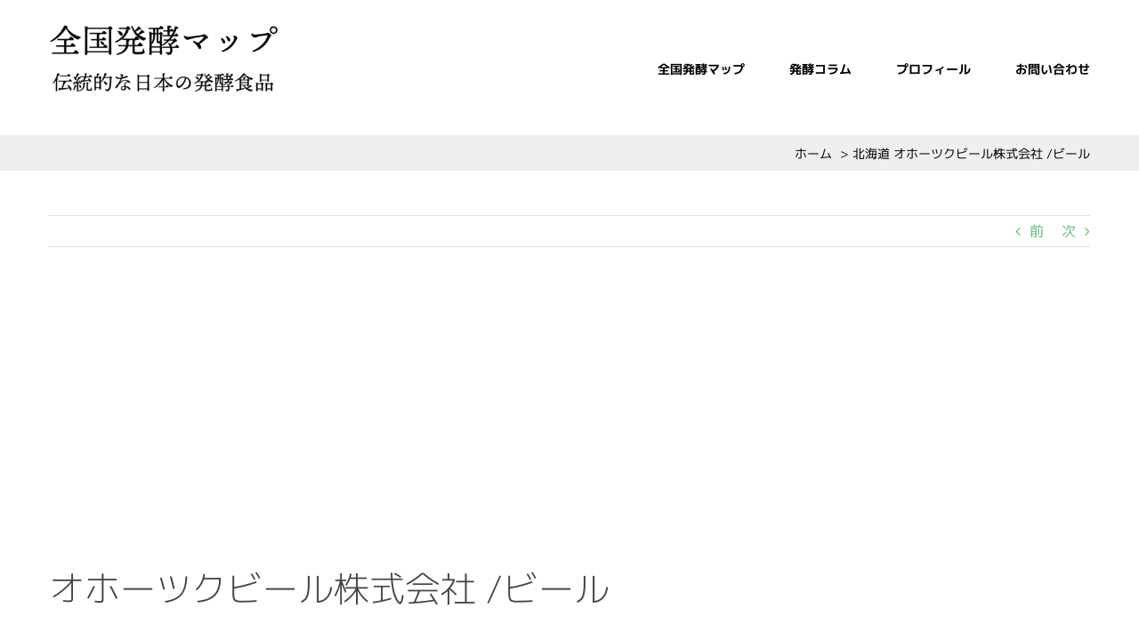

--- FILE ---
content_type: text/html; charset=UTF-8
request_url: https://hakko-times.com/firm/%E5%8C%97%E6%B5%B7%E9%81%93-%E3%82%AA%E3%83%9B%E3%83%BC%E3%83%84%E3%82%AF%E3%83%93%E3%83%BC%E3%83%AB%E6%A0%AA%E5%BC%8F%E4%BC%9A%E7%A4%BE-%E3%83%93%E3%83%BC%E3%83%AB/
body_size: 14748
content:
<!DOCTYPE html>
<html class="avada-html-layout-wide avada-html-header-position-top" dir="ltr" lang="ja" prefix="og: https://ogp.me/ns#" prefix="og: http://ogp.me/ns# fb: http://ogp.me/ns/fb#">
<head>
	<meta http-equiv="X-UA-Compatible" content="IE=edge" />
	<meta http-equiv="Content-Type" content="text/html; charset=utf-8"/>
	<meta name="viewport" content="width=device-width, initial-scale=1" />
	<title>北海道 オホーツクビール株式会社 /ビール - 全国発酵マップ</title>

		<!-- All in One SEO 4.7.6 - aioseo.com -->
	<meta name="robots" content="max-image-preview:large" />
	<meta name="google-site-verification" content="lQqMrTuPgQ5o0YtRhK6gR8Gtp2e2ItF-e-hXgjSuKgs" />
	<link rel="canonical" href="https://hakko-times.com/firm/%e5%8c%97%e6%b5%b7%e9%81%93-%e3%82%aa%e3%83%9b%e3%83%bc%e3%83%84%e3%82%af%e3%83%93%e3%83%bc%e3%83%ab%e6%a0%aa%e5%bc%8f%e4%bc%9a%e7%a4%be-%e3%83%93%e3%83%bc%e3%83%ab/" />
	<meta name="generator" content="All in One SEO (AIOSEO) 4.7.6" />
		<meta property="og:locale" content="ja_JP" />
		<meta property="og:site_name" content="全国発酵マップ - 全国の発酵食品をあつめました" />
		<meta property="og:type" content="article" />
		<meta property="og:title" content="北海道 オホーツクビール株式会社 /ビール - 全国発酵マップ" />
		<meta property="og:url" content="https://hakko-times.com/firm/%e5%8c%97%e6%b5%b7%e9%81%93-%e3%82%aa%e3%83%9b%e3%83%bc%e3%83%84%e3%82%af%e3%83%93%e3%83%bc%e3%83%ab%e6%a0%aa%e5%bc%8f%e4%bc%9a%e7%a4%be-%e3%83%93%e3%83%bc%e3%83%ab/" />
		<meta property="article:published_time" content="2023-06-11T09:20:02+00:00" />
		<meta property="article:modified_time" content="2023-06-11T09:20:02+00:00" />
		<meta name="twitter:card" content="summary_large_image" />
		<meta name="twitter:title" content="北海道 オホーツクビール株式会社 /ビール - 全国発酵マップ" />
		<script type="application/ld+json" class="aioseo-schema">
			{"@context":"https:\/\/schema.org","@graph":[{"@type":"BreadcrumbList","@id":"https:\/\/hakko-times.com\/firm\/%e5%8c%97%e6%b5%b7%e9%81%93-%e3%82%aa%e3%83%9b%e3%83%bc%e3%83%84%e3%82%af%e3%83%93%e3%83%bc%e3%83%ab%e6%a0%aa%e5%bc%8f%e4%bc%9a%e7%a4%be-%e3%83%93%e3%83%bc%e3%83%ab\/#breadcrumblist","itemListElement":[{"@type":"ListItem","@id":"https:\/\/hakko-times.com\/#listItem","position":1,"name":"\u5bb6","item":"https:\/\/hakko-times.com\/","nextItem":{"@type":"ListItem","@id":"https:\/\/hakko-times.com\/firm\/%e5%8c%97%e6%b5%b7%e9%81%93-%e3%82%aa%e3%83%9b%e3%83%bc%e3%83%84%e3%82%af%e3%83%93%e3%83%bc%e3%83%ab%e6%a0%aa%e5%bc%8f%e4%bc%9a%e7%a4%be-%e3%83%93%e3%83%bc%e3%83%ab\/#listItem","name":"\u5317\u6d77\u9053 \u30aa\u30db\u30fc\u30c4\u30af\u30d3\u30fc\u30eb\u682a\u5f0f\u4f1a\u793e \/\u30d3\u30fc\u30eb"}},{"@type":"ListItem","@id":"https:\/\/hakko-times.com\/firm\/%e5%8c%97%e6%b5%b7%e9%81%93-%e3%82%aa%e3%83%9b%e3%83%bc%e3%83%84%e3%82%af%e3%83%93%e3%83%bc%e3%83%ab%e6%a0%aa%e5%bc%8f%e4%bc%9a%e7%a4%be-%e3%83%93%e3%83%bc%e3%83%ab\/#listItem","position":2,"name":"\u5317\u6d77\u9053 \u30aa\u30db\u30fc\u30c4\u30af\u30d3\u30fc\u30eb\u682a\u5f0f\u4f1a\u793e \/\u30d3\u30fc\u30eb","previousItem":{"@type":"ListItem","@id":"https:\/\/hakko-times.com\/#listItem","name":"\u5bb6"}}]},{"@type":"Organization","@id":"https:\/\/hakko-times.com\/#organization","name":"\u5168\u56fd\u767a\u9175\u30de\u30c3\u30d7","description":"\u5168\u56fd\u306e\u767a\u9175\u98df\u54c1\u3092\u3042\u3064\u3081\u307e\u3057\u305f","url":"https:\/\/hakko-times.com\/","logo":{"@type":"ImageObject","url":"https:\/\/hakko-times.com\/wp2\/wp-content\/uploads\/2021\/04\/\u30a2\u30bb\u30c3\u30c8-59@4x.png","@id":"https:\/\/hakko-times.com\/firm\/%e5%8c%97%e6%b5%b7%e9%81%93-%e3%82%aa%e3%83%9b%e3%83%bc%e3%83%84%e3%82%af%e3%83%93%e3%83%bc%e3%83%ab%e6%a0%aa%e5%bc%8f%e4%bc%9a%e7%a4%be-%e3%83%93%e3%83%bc%e3%83%ab\/#organizationLogo","width":1891,"height":553},"image":{"@id":"https:\/\/hakko-times.com\/firm\/%e5%8c%97%e6%b5%b7%e9%81%93-%e3%82%aa%e3%83%9b%e3%83%bc%e3%83%84%e3%82%af%e3%83%93%e3%83%bc%e3%83%ab%e6%a0%aa%e5%bc%8f%e4%bc%9a%e7%a4%be-%e3%83%93%e3%83%bc%e3%83%ab\/#organizationLogo"}},{"@type":"WebPage","@id":"https:\/\/hakko-times.com\/firm\/%e5%8c%97%e6%b5%b7%e9%81%93-%e3%82%aa%e3%83%9b%e3%83%bc%e3%83%84%e3%82%af%e3%83%93%e3%83%bc%e3%83%ab%e6%a0%aa%e5%bc%8f%e4%bc%9a%e7%a4%be-%e3%83%93%e3%83%bc%e3%83%ab\/#webpage","url":"https:\/\/hakko-times.com\/firm\/%e5%8c%97%e6%b5%b7%e9%81%93-%e3%82%aa%e3%83%9b%e3%83%bc%e3%83%84%e3%82%af%e3%83%93%e3%83%bc%e3%83%ab%e6%a0%aa%e5%bc%8f%e4%bc%9a%e7%a4%be-%e3%83%93%e3%83%bc%e3%83%ab\/","name":"\u5317\u6d77\u9053 \u30aa\u30db\u30fc\u30c4\u30af\u30d3\u30fc\u30eb\u682a\u5f0f\u4f1a\u793e \/\u30d3\u30fc\u30eb - \u5168\u56fd\u767a\u9175\u30de\u30c3\u30d7","inLanguage":"ja","isPartOf":{"@id":"https:\/\/hakko-times.com\/#website"},"breadcrumb":{"@id":"https:\/\/hakko-times.com\/firm\/%e5%8c%97%e6%b5%b7%e9%81%93-%e3%82%aa%e3%83%9b%e3%83%bc%e3%83%84%e3%82%af%e3%83%93%e3%83%bc%e3%83%ab%e6%a0%aa%e5%bc%8f%e4%bc%9a%e7%a4%be-%e3%83%93%e3%83%bc%e3%83%ab\/#breadcrumblist"},"datePublished":"2023-06-11T18:20:02+09:00","dateModified":"2023-06-11T18:20:02+09:00"},{"@type":"WebSite","@id":"https:\/\/hakko-times.com\/#website","url":"https:\/\/hakko-times.com\/","name":"\u5168\u56fd\u767a\u9175\u30de\u30c3\u30d7","description":"\u5168\u56fd\u306e\u767a\u9175\u98df\u54c1\u3092\u3042\u3064\u3081\u307e\u3057\u305f","inLanguage":"ja","publisher":{"@id":"https:\/\/hakko-times.com\/#organization"}}]}
		</script>
		<!-- All in One SEO -->


<!-- Google Tag Manager for WordPress by gtm4wp.com -->
<script data-cfasync="false" data-pagespeed-no-defer>
	var gtm4wp_datalayer_name = "dataLayer";
	var dataLayer = dataLayer || [];
</script>
<!-- End Google Tag Manager for WordPress by gtm4wp.com --><link rel="alternate" type="application/rss+xml" title="全国発酵マップ &raquo; フィード" href="https://hakko-times.com/feed/" />
<link rel="alternate" type="application/rss+xml" title="全国発酵マップ &raquo; コメントフィード" href="https://hakko-times.com/comments/feed/" />
		
		
		
				<link rel="alternate" type="application/rss+xml" title="全国発酵マップ &raquo; 北海道 オホーツクビール株式会社 /ビール のコメントのフィード" href="https://hakko-times.com/firm/%e5%8c%97%e6%b5%b7%e9%81%93-%e3%82%aa%e3%83%9b%e3%83%bc%e3%83%84%e3%82%af%e3%83%93%e3%83%bc%e3%83%ab%e6%a0%aa%e5%bc%8f%e4%bc%9a%e7%a4%be-%e3%83%93%e3%83%bc%e3%83%ab/feed/" />
<link rel="alternate" title="oEmbed (JSON)" type="application/json+oembed" href="https://hakko-times.com/wp-json/oembed/1.0/embed?url=https%3A%2F%2Fhakko-times.com%2Ffirm%2F%25e5%258c%2597%25e6%25b5%25b7%25e9%2581%2593-%25e3%2582%25aa%25e3%2583%259b%25e3%2583%25bc%25e3%2583%2584%25e3%2582%25af%25e3%2583%2593%25e3%2583%25bc%25e3%2583%25ab%25e6%25a0%25aa%25e5%25bc%258f%25e4%25bc%259a%25e7%25a4%25be-%25e3%2583%2593%25e3%2583%25bc%25e3%2583%25ab%2F" />
<link rel="alternate" title="oEmbed (XML)" type="text/xml+oembed" href="https://hakko-times.com/wp-json/oembed/1.0/embed?url=https%3A%2F%2Fhakko-times.com%2Ffirm%2F%25e5%258c%2597%25e6%25b5%25b7%25e9%2581%2593-%25e3%2582%25aa%25e3%2583%259b%25e3%2583%25bc%25e3%2583%2584%25e3%2582%25af%25e3%2583%2593%25e3%2583%25bc%25e3%2583%25ab%25e6%25a0%25aa%25e5%25bc%258f%25e4%25bc%259a%25e7%25a4%25be-%25e3%2583%2593%25e3%2583%25bc%25e3%2583%25ab%2F&#038;format=xml" />
		<!-- This site uses the Google Analytics by MonsterInsights plugin v9.2.2 - Using Analytics tracking - https://www.monsterinsights.com/ -->
		<!-- Note: MonsterInsights is not currently configured on this site. The site owner needs to authenticate with Google Analytics in the MonsterInsights settings panel. -->
					<!-- No tracking code set -->
				<!-- / Google Analytics by MonsterInsights -->
		<style id='wp-img-auto-sizes-contain-inline-css' type='text/css'>
img:is([sizes=auto i],[sizes^="auto," i]){contain-intrinsic-size:3000px 1500px}
/*# sourceURL=wp-img-auto-sizes-contain-inline-css */
</style>
<link rel='stylesheet' id='fusion-dynamic-css-css' href='https://hakko-times.com/wp2/wp-content/uploads/fusion-styles/beb9c3d5f1d72faf6fdcfce65911753c.min.css?ver=3.11.11' type='text/css' media='all' />
<style id='quads-styles-inline-css' type='text/css'>

    .quads-location ins.adsbygoogle {
        background: transparent !important;
    }
    .quads.quads_ad_container { display: grid; grid-template-columns: auto; grid-gap: 10px; padding: 10px; }
    .grid_image{animation: fadeIn 0.5s;-webkit-animation: fadeIn 0.5s;-moz-animation: fadeIn 0.5s;
        -o-animation: fadeIn 0.5s;-ms-animation: fadeIn 0.5s;}
    .quads-ad-label { font-size: 12px; text-align: center; color: #333;}
    .quads_click_impression { display: none;}
/*# sourceURL=quads-styles-inline-css */
</style>
<script type="text/javascript" src="https://hakko-times.com/wp2/wp-includes/js/jquery/jquery.min.js?ver=3.7.1" id="jquery-core-js"></script>
<script type="text/javascript" id="quads-scripts-js-extra">
/* <![CDATA[ */
var quads = {"version":"2.0.86.1","allowed_click":"3","quads_click_limit":"3","quads_ban_duration":"7"};
//# sourceURL=quads-scripts-js-extra
/* ]]> */
</script>
<script type="text/javascript" src="https://hakko-times.com/wp2/wp-content/plugins/quick-adsense-reloaded/assets/js/fraud_protection.min.js?ver=2.0.86.1" id="quads-scripts-js"></script>
<link rel="https://api.w.org/" href="https://hakko-times.com/wp-json/" /><link rel="alternate" title="JSON" type="application/json" href="https://hakko-times.com/wp-json/wp/v2/firm/9816" /><link rel="EditURI" type="application/rsd+xml" title="RSD" href="https://hakko-times.com/wp2/xmlrpc.php?rsd" />
<meta name="generator" content="WordPress 6.9" />
<link rel='shortlink' href='https://hakko-times.com/?p=9816' />

<!-- Google Tag Manager for WordPress by gtm4wp.com -->
<!-- GTM Container placement set to off -->
<script data-cfasync="false" data-pagespeed-no-defer>
	var dataLayer_content = {"pagePostType":"firm","pagePostType2":"single-firm","pagePostAuthor":"荒井貴彦"};
	dataLayer.push( dataLayer_content );
</script>
<script type="text/javascript">
	console.warn && console.warn("[GTM4WP] Google Tag Manager container code placement set to OFF !!!");
	console.warn && console.warn("[GTM4WP] Data layer codes are active but GTM container must be loaded using custom coding !!!");
</script>
<!-- End Google Tag Manager for WordPress by gtm4wp.com --><script src="//pagead2.googlesyndication.com/pagead/js/adsbygoogle.js"></script><script>document.cookie = 'quads_browser_width='+screen.width;</script><link rel="preload" href="https://hakko-times.com/wp2/wp-content/uploads/fusion-gfonts/e3tmeuShHdiFyPFzBRrQVBYQfEnX.woff2" as="font" type="font/woff2" crossorigin><style type="text/css" id="css-fb-visibility">@media screen and (max-width: 640px){.fusion-no-small-visibility{display:none !important;}body .sm-text-align-center{text-align:center !important;}body .sm-text-align-left{text-align:left !important;}body .sm-text-align-right{text-align:right !important;}body .sm-flex-align-center{justify-content:center !important;}body .sm-flex-align-flex-start{justify-content:flex-start !important;}body .sm-flex-align-flex-end{justify-content:flex-end !important;}body .sm-mx-auto{margin-left:auto !important;margin-right:auto !important;}body .sm-ml-auto{margin-left:auto !important;}body .sm-mr-auto{margin-right:auto !important;}body .fusion-absolute-position-small{position:absolute;top:auto;width:100%;}.awb-sticky.awb-sticky-small{ position: sticky; top: var(--awb-sticky-offset,0); }}@media screen and (min-width: 641px) and (max-width: 1024px){.fusion-no-medium-visibility{display:none !important;}body .md-text-align-center{text-align:center !important;}body .md-text-align-left{text-align:left !important;}body .md-text-align-right{text-align:right !important;}body .md-flex-align-center{justify-content:center !important;}body .md-flex-align-flex-start{justify-content:flex-start !important;}body .md-flex-align-flex-end{justify-content:flex-end !important;}body .md-mx-auto{margin-left:auto !important;margin-right:auto !important;}body .md-ml-auto{margin-left:auto !important;}body .md-mr-auto{margin-right:auto !important;}body .fusion-absolute-position-medium{position:absolute;top:auto;width:100%;}.awb-sticky.awb-sticky-medium{ position: sticky; top: var(--awb-sticky-offset,0); }}@media screen and (min-width: 1025px){.fusion-no-large-visibility{display:none !important;}body .lg-text-align-center{text-align:center !important;}body .lg-text-align-left{text-align:left !important;}body .lg-text-align-right{text-align:right !important;}body .lg-flex-align-center{justify-content:center !important;}body .lg-flex-align-flex-start{justify-content:flex-start !important;}body .lg-flex-align-flex-end{justify-content:flex-end !important;}body .lg-mx-auto{margin-left:auto !important;margin-right:auto !important;}body .lg-ml-auto{margin-left:auto !important;}body .lg-mr-auto{margin-right:auto !important;}body .fusion-absolute-position-large{position:absolute;top:auto;width:100%;}.awb-sticky.awb-sticky-large{ position: sticky; top: var(--awb-sticky-offset,0); }}</style><style type="text/css" id="custom-background-css">
body.custom-background { background-color: #55c192; }
</style>
	<meta name="generator" content="Powered by Slider Revolution 6.5.19 - responsive, Mobile-Friendly Slider Plugin for WordPress with comfortable drag and drop interface." />
<link rel="icon" href="https://hakko-times.com/wp2/wp-content/uploads/2024/12/cropped-発酵マップ_logo_fix_ol_mark_A-1-32x32.jpg" sizes="32x32" />
<link rel="icon" href="https://hakko-times.com/wp2/wp-content/uploads/2024/12/cropped-発酵マップ_logo_fix_ol_mark_A-1-192x192.jpg" sizes="192x192" />
<link rel="apple-touch-icon" href="https://hakko-times.com/wp2/wp-content/uploads/2024/12/cropped-発酵マップ_logo_fix_ol_mark_A-1-180x180.jpg" />
<meta name="msapplication-TileImage" content="https://hakko-times.com/wp2/wp-content/uploads/2024/12/cropped-発酵マップ_logo_fix_ol_mark_A-1-270x270.jpg" />
<script>function setREVStartSize(e){
			//window.requestAnimationFrame(function() {
				window.RSIW = window.RSIW===undefined ? window.innerWidth : window.RSIW;
				window.RSIH = window.RSIH===undefined ? window.innerHeight : window.RSIH;
				try {
					var pw = document.getElementById(e.c).parentNode.offsetWidth,
						newh;
					pw = pw===0 || isNaN(pw) ? window.RSIW : pw;
					e.tabw = e.tabw===undefined ? 0 : parseInt(e.tabw);
					e.thumbw = e.thumbw===undefined ? 0 : parseInt(e.thumbw);
					e.tabh = e.tabh===undefined ? 0 : parseInt(e.tabh);
					e.thumbh = e.thumbh===undefined ? 0 : parseInt(e.thumbh);
					e.tabhide = e.tabhide===undefined ? 0 : parseInt(e.tabhide);
					e.thumbhide = e.thumbhide===undefined ? 0 : parseInt(e.thumbhide);
					e.mh = e.mh===undefined || e.mh=="" || e.mh==="auto" ? 0 : parseInt(e.mh,0);
					if(e.layout==="fullscreen" || e.l==="fullscreen")
						newh = Math.max(e.mh,window.RSIH);
					else{
						e.gw = Array.isArray(e.gw) ? e.gw : [e.gw];
						for (var i in e.rl) if (e.gw[i]===undefined || e.gw[i]===0) e.gw[i] = e.gw[i-1];
						e.gh = e.el===undefined || e.el==="" || (Array.isArray(e.el) && e.el.length==0)? e.gh : e.el;
						e.gh = Array.isArray(e.gh) ? e.gh : [e.gh];
						for (var i in e.rl) if (e.gh[i]===undefined || e.gh[i]===0) e.gh[i] = e.gh[i-1];
											
						var nl = new Array(e.rl.length),
							ix = 0,
							sl;
						e.tabw = e.tabhide>=pw ? 0 : e.tabw;
						e.thumbw = e.thumbhide>=pw ? 0 : e.thumbw;
						e.tabh = e.tabhide>=pw ? 0 : e.tabh;
						e.thumbh = e.thumbhide>=pw ? 0 : e.thumbh;
						for (var i in e.rl) nl[i] = e.rl[i]<window.RSIW ? 0 : e.rl[i];
						sl = nl[0];
						for (var i in nl) if (sl>nl[i] && nl[i]>0) { sl = nl[i]; ix=i;}
						var m = pw>(e.gw[ix]+e.tabw+e.thumbw) ? 1 : (pw-(e.tabw+e.thumbw)) / (e.gw[ix]);
						newh =  (e.gh[ix] * m) + (e.tabh + e.thumbh);
					}
					var el = document.getElementById(e.c);
					if (el!==null && el) el.style.height = newh+"px";
					el = document.getElementById(e.c+"_wrapper");
					if (el!==null && el) {
						el.style.height = newh+"px";
						el.style.display = "block";
					}
				} catch(e){
					console.log("Failure at Presize of Slider:" + e)
				}
			//});
		  };</script>
		<style type="text/css" id="wp-custom-css">
			table {
    border-collapse:  collapse; /* セルの線を重ねる */
}
 
tr:nth-child(odd) {
    background-color:  #eee;    /* 背景色指定 */
}
 
th,td {
    padding: 5px 10px;          /* 余白指定 */
		text-align: left;
}

/* CSS Layput */
#company_info .info_wrap {
  display: table;
}

#company_info .info_wrap .info_list {
  display: table-row;
	border-collapse:collapse;
}

#company_info .info_wrap .info_list:nth-child(odd) {
  background-color:  #eee;    /* 背景色指定 */
}

#company_info .info_wrap .info_list .info_item {
  display:table-cell;
	padding: 5px 10px;
  font-family: var(--h4_typography-font-family);
  font-weight: var(--h4_typography-font-weight);
  line-height: var(--h4_typography-line-height);
  letter-spacing: var(--h4_typography-letter-spacing);
  text-transform: var(--h4_typography-text-transform);
  font-style: var(--h4_typography-font-style,normal);
}

#company_info .info_wrap .info_list .info_detail {
  display:table-cell;
	padding: 5px 10px;
}
		</style>
				<script type="text/javascript">
			var doc = document.documentElement;
			doc.setAttribute( 'data-useragent', navigator.userAgent );
		</script>
		
	<!-- Global site tag (gtag.js) - Google Analytics -->
<script async src="https://www.googletagmanager.com/gtag/js?id=G-S55JLDTZPR"></script>
<script>
  window.dataLayer = window.dataLayer || [];
  function gtag(){dataLayer.push(arguments);}
  gtag('js', new Date());

  gtag('config', 'G-S55JLDTZPR');
</script><style id='global-styles-inline-css' type='text/css'>
:root{--wp--preset--aspect-ratio--square: 1;--wp--preset--aspect-ratio--4-3: 4/3;--wp--preset--aspect-ratio--3-4: 3/4;--wp--preset--aspect-ratio--3-2: 3/2;--wp--preset--aspect-ratio--2-3: 2/3;--wp--preset--aspect-ratio--16-9: 16/9;--wp--preset--aspect-ratio--9-16: 9/16;--wp--preset--color--black: #000000;--wp--preset--color--cyan-bluish-gray: #abb8c3;--wp--preset--color--white: #ffffff;--wp--preset--color--pale-pink: #f78da7;--wp--preset--color--vivid-red: #cf2e2e;--wp--preset--color--luminous-vivid-orange: #ff6900;--wp--preset--color--luminous-vivid-amber: #fcb900;--wp--preset--color--light-green-cyan: #7bdcb5;--wp--preset--color--vivid-green-cyan: #00d084;--wp--preset--color--pale-cyan-blue: #8ed1fc;--wp--preset--color--vivid-cyan-blue: #0693e3;--wp--preset--color--vivid-purple: #9b51e0;--wp--preset--color--awb-color-1: rgba(255,255,255,1);--wp--preset--color--awb-color-2: rgba(246,246,246,1);--wp--preset--color--awb-color-3: rgba(160,206,78,1);--wp--preset--color--awb-color-4: rgba(198,164,71,1);--wp--preset--color--awb-color-5: rgba(116,116,116,1);--wp--preset--color--awb-color-6: rgba(68,68,68,1);--wp--preset--color--awb-color-7: rgba(51,51,51,1);--wp--preset--color--awb-color-8: rgba(33,41,52,1);--wp--preset--color--awb-color-custom-10: rgba(101,188,123,1);--wp--preset--color--awb-color-custom-11: rgba(226,226,226,1);--wp--preset--color--awb-color-custom-12: rgba(242,243,245,1);--wp--preset--color--awb-color-custom-13: rgba(224,222,222,1);--wp--preset--color--awb-color-custom-14: rgba(0,0,0,1);--wp--preset--color--awb-color-custom-15: rgba(249,249,251,1);--wp--preset--color--awb-color-custom-16: rgba(140,137,137,1);--wp--preset--color--awb-color-custom-17: rgba(235,234,234,1);--wp--preset--color--awb-color-custom-18: rgba(191,191,191,1);--wp--preset--gradient--vivid-cyan-blue-to-vivid-purple: linear-gradient(135deg,rgb(6,147,227) 0%,rgb(155,81,224) 100%);--wp--preset--gradient--light-green-cyan-to-vivid-green-cyan: linear-gradient(135deg,rgb(122,220,180) 0%,rgb(0,208,130) 100%);--wp--preset--gradient--luminous-vivid-amber-to-luminous-vivid-orange: linear-gradient(135deg,rgb(252,185,0) 0%,rgb(255,105,0) 100%);--wp--preset--gradient--luminous-vivid-orange-to-vivid-red: linear-gradient(135deg,rgb(255,105,0) 0%,rgb(207,46,46) 100%);--wp--preset--gradient--very-light-gray-to-cyan-bluish-gray: linear-gradient(135deg,rgb(238,238,238) 0%,rgb(169,184,195) 100%);--wp--preset--gradient--cool-to-warm-spectrum: linear-gradient(135deg,rgb(74,234,220) 0%,rgb(151,120,209) 20%,rgb(207,42,186) 40%,rgb(238,44,130) 60%,rgb(251,105,98) 80%,rgb(254,248,76) 100%);--wp--preset--gradient--blush-light-purple: linear-gradient(135deg,rgb(255,206,236) 0%,rgb(152,150,240) 100%);--wp--preset--gradient--blush-bordeaux: linear-gradient(135deg,rgb(254,205,165) 0%,rgb(254,45,45) 50%,rgb(107,0,62) 100%);--wp--preset--gradient--luminous-dusk: linear-gradient(135deg,rgb(255,203,112) 0%,rgb(199,81,192) 50%,rgb(65,88,208) 100%);--wp--preset--gradient--pale-ocean: linear-gradient(135deg,rgb(255,245,203) 0%,rgb(182,227,212) 50%,rgb(51,167,181) 100%);--wp--preset--gradient--electric-grass: linear-gradient(135deg,rgb(202,248,128) 0%,rgb(113,206,126) 100%);--wp--preset--gradient--midnight: linear-gradient(135deg,rgb(2,3,129) 0%,rgb(40,116,252) 100%);--wp--preset--font-size--small: 12px;--wp--preset--font-size--medium: 20px;--wp--preset--font-size--large: 24px;--wp--preset--font-size--x-large: 42px;--wp--preset--font-size--normal: 16px;--wp--preset--font-size--xlarge: 32px;--wp--preset--font-size--huge: 48px;--wp--preset--spacing--20: 0.44rem;--wp--preset--spacing--30: 0.67rem;--wp--preset--spacing--40: 1rem;--wp--preset--spacing--50: 1.5rem;--wp--preset--spacing--60: 2.25rem;--wp--preset--spacing--70: 3.38rem;--wp--preset--spacing--80: 5.06rem;--wp--preset--shadow--natural: 6px 6px 9px rgba(0, 0, 0, 0.2);--wp--preset--shadow--deep: 12px 12px 50px rgba(0, 0, 0, 0.4);--wp--preset--shadow--sharp: 6px 6px 0px rgba(0, 0, 0, 0.2);--wp--preset--shadow--outlined: 6px 6px 0px -3px rgb(255, 255, 255), 6px 6px rgb(0, 0, 0);--wp--preset--shadow--crisp: 6px 6px 0px rgb(0, 0, 0);}:where(.is-layout-flex){gap: 0.5em;}:where(.is-layout-grid){gap: 0.5em;}body .is-layout-flex{display: flex;}.is-layout-flex{flex-wrap: wrap;align-items: center;}.is-layout-flex > :is(*, div){margin: 0;}body .is-layout-grid{display: grid;}.is-layout-grid > :is(*, div){margin: 0;}:where(.wp-block-columns.is-layout-flex){gap: 2em;}:where(.wp-block-columns.is-layout-grid){gap: 2em;}:where(.wp-block-post-template.is-layout-flex){gap: 1.25em;}:where(.wp-block-post-template.is-layout-grid){gap: 1.25em;}.has-black-color{color: var(--wp--preset--color--black) !important;}.has-cyan-bluish-gray-color{color: var(--wp--preset--color--cyan-bluish-gray) !important;}.has-white-color{color: var(--wp--preset--color--white) !important;}.has-pale-pink-color{color: var(--wp--preset--color--pale-pink) !important;}.has-vivid-red-color{color: var(--wp--preset--color--vivid-red) !important;}.has-luminous-vivid-orange-color{color: var(--wp--preset--color--luminous-vivid-orange) !important;}.has-luminous-vivid-amber-color{color: var(--wp--preset--color--luminous-vivid-amber) !important;}.has-light-green-cyan-color{color: var(--wp--preset--color--light-green-cyan) !important;}.has-vivid-green-cyan-color{color: var(--wp--preset--color--vivid-green-cyan) !important;}.has-pale-cyan-blue-color{color: var(--wp--preset--color--pale-cyan-blue) !important;}.has-vivid-cyan-blue-color{color: var(--wp--preset--color--vivid-cyan-blue) !important;}.has-vivid-purple-color{color: var(--wp--preset--color--vivid-purple) !important;}.has-black-background-color{background-color: var(--wp--preset--color--black) !important;}.has-cyan-bluish-gray-background-color{background-color: var(--wp--preset--color--cyan-bluish-gray) !important;}.has-white-background-color{background-color: var(--wp--preset--color--white) !important;}.has-pale-pink-background-color{background-color: var(--wp--preset--color--pale-pink) !important;}.has-vivid-red-background-color{background-color: var(--wp--preset--color--vivid-red) !important;}.has-luminous-vivid-orange-background-color{background-color: var(--wp--preset--color--luminous-vivid-orange) !important;}.has-luminous-vivid-amber-background-color{background-color: var(--wp--preset--color--luminous-vivid-amber) !important;}.has-light-green-cyan-background-color{background-color: var(--wp--preset--color--light-green-cyan) !important;}.has-vivid-green-cyan-background-color{background-color: var(--wp--preset--color--vivid-green-cyan) !important;}.has-pale-cyan-blue-background-color{background-color: var(--wp--preset--color--pale-cyan-blue) !important;}.has-vivid-cyan-blue-background-color{background-color: var(--wp--preset--color--vivid-cyan-blue) !important;}.has-vivid-purple-background-color{background-color: var(--wp--preset--color--vivid-purple) !important;}.has-black-border-color{border-color: var(--wp--preset--color--black) !important;}.has-cyan-bluish-gray-border-color{border-color: var(--wp--preset--color--cyan-bluish-gray) !important;}.has-white-border-color{border-color: var(--wp--preset--color--white) !important;}.has-pale-pink-border-color{border-color: var(--wp--preset--color--pale-pink) !important;}.has-vivid-red-border-color{border-color: var(--wp--preset--color--vivid-red) !important;}.has-luminous-vivid-orange-border-color{border-color: var(--wp--preset--color--luminous-vivid-orange) !important;}.has-luminous-vivid-amber-border-color{border-color: var(--wp--preset--color--luminous-vivid-amber) !important;}.has-light-green-cyan-border-color{border-color: var(--wp--preset--color--light-green-cyan) !important;}.has-vivid-green-cyan-border-color{border-color: var(--wp--preset--color--vivid-green-cyan) !important;}.has-pale-cyan-blue-border-color{border-color: var(--wp--preset--color--pale-cyan-blue) !important;}.has-vivid-cyan-blue-border-color{border-color: var(--wp--preset--color--vivid-cyan-blue) !important;}.has-vivid-purple-border-color{border-color: var(--wp--preset--color--vivid-purple) !important;}.has-vivid-cyan-blue-to-vivid-purple-gradient-background{background: var(--wp--preset--gradient--vivid-cyan-blue-to-vivid-purple) !important;}.has-light-green-cyan-to-vivid-green-cyan-gradient-background{background: var(--wp--preset--gradient--light-green-cyan-to-vivid-green-cyan) !important;}.has-luminous-vivid-amber-to-luminous-vivid-orange-gradient-background{background: var(--wp--preset--gradient--luminous-vivid-amber-to-luminous-vivid-orange) !important;}.has-luminous-vivid-orange-to-vivid-red-gradient-background{background: var(--wp--preset--gradient--luminous-vivid-orange-to-vivid-red) !important;}.has-very-light-gray-to-cyan-bluish-gray-gradient-background{background: var(--wp--preset--gradient--very-light-gray-to-cyan-bluish-gray) !important;}.has-cool-to-warm-spectrum-gradient-background{background: var(--wp--preset--gradient--cool-to-warm-spectrum) !important;}.has-blush-light-purple-gradient-background{background: var(--wp--preset--gradient--blush-light-purple) !important;}.has-blush-bordeaux-gradient-background{background: var(--wp--preset--gradient--blush-bordeaux) !important;}.has-luminous-dusk-gradient-background{background: var(--wp--preset--gradient--luminous-dusk) !important;}.has-pale-ocean-gradient-background{background: var(--wp--preset--gradient--pale-ocean) !important;}.has-electric-grass-gradient-background{background: var(--wp--preset--gradient--electric-grass) !important;}.has-midnight-gradient-background{background: var(--wp--preset--gradient--midnight) !important;}.has-small-font-size{font-size: var(--wp--preset--font-size--small) !important;}.has-medium-font-size{font-size: var(--wp--preset--font-size--medium) !important;}.has-large-font-size{font-size: var(--wp--preset--font-size--large) !important;}.has-x-large-font-size{font-size: var(--wp--preset--font-size--x-large) !important;}
/*# sourceURL=global-styles-inline-css */
</style>
<link rel='stylesheet' id='rs-plugin-settings-css' href='https://hakko-times.com/wp2/wp-content/plugins/revslider/public/assets/css/rs6.css?ver=6.5.19' type='text/css' media='all' />
<style id='rs-plugin-settings-inline-css' type='text/css'>
#rs-demo-id {}
/*# sourceURL=rs-plugin-settings-inline-css */
</style>
</head>

<body class="wp-singular firm-template-default single single-firm postid-9816 custom-background wp-theme-Avada fusion-image-hovers fusion-pagination-sizing fusion-button_type-flat fusion-button_span-no fusion-button_gradient-linear avada-image-rollover-circle-yes avada-image-rollover-yes avada-image-rollover-direction-top fusion-body ltr fusion-sticky-header no-mobile-sticky-header no-mobile-slidingbar no-mobile-totop fusion-disable-outline fusion-sub-menu-fade mobile-logo-pos-left layout-wide-mode avada-has-boxed-modal-shadow-none layout-scroll-offset-full avada-has-zero-margin-offset-top fusion-top-header menu-text-align-center mobile-menu-design-modern fusion-show-pagination-text fusion-header-layout-v3 avada-responsive avada-footer-fx-none avada-menu-highlight-style-bar fusion-search-form-classic fusion-main-menu-search-dropdown fusion-avatar-square avada-dropdown-styles avada-blog-layout-grid avada-blog-archive-layout-medium avada-header-shadow-no avada-menu-icon-position-left avada-has-megamenu-shadow avada-has-mainmenu-dropdown-divider avada-has-pagetitle-bg-full avada-has-pagetitle-bg-parallax avada-has-titlebar-bar_and_content avada-has-pagination-padding avada-flyout-menu-direction-fade avada-ec-views-v1" data-awb-post-id="9816">
		<a class="skip-link screen-reader-text" href="#content">Skip to content</a>

	<div id="boxed-wrapper">
		
		<div id="wrapper" class="fusion-wrapper">
			<div id="home" style="position:relative;top:-1px;"></div>
												<div class="fusion-tb-header"><div class="fusion-fullwidth fullwidth-box fusion-builder-row-1 fusion-flex-container nonhundred-percent-fullwidth non-hundred-percent-height-scrolling fusion-custom-z-index" style="--awb-border-radius-top-left:0px;--awb-border-radius-top-right:0px;--awb-border-radius-bottom-right:0px;--awb-border-radius-bottom-left:0px;--awb-z-index:20000;--awb-flex-wrap:wrap;" ><div class="fusion-builder-row fusion-row fusion-flex-align-items-stretch fusion-flex-content-wrap" style="max-width:1216.8px;margin-left: calc(-4% / 2 );margin-right: calc(-4% / 2 );"><div class="fusion-layout-column fusion_builder_column fusion-builder-column-0 fusion_builder_column_1_4 1_4 fusion-flex-column" style="--awb-padding-top:27px;--awb-padding-bottom:27px;--awb-bg-size:cover;--awb-width-large:25%;--awb-margin-top-large:0px;--awb-spacing-right-large:7.68%;--awb-margin-bottom-large:0px;--awb-spacing-left-large:7.68%;--awb-width-medium:25%;--awb-order-medium:0;--awb-spacing-right-medium:7.68%;--awb-spacing-left-medium:7.68%;--awb-width-small:64%;--awb-order-small:0;--awb-spacing-right-small:3%;--awb-spacing-left-small:3%;"><div class="fusion-column-wrapper fusion-column-has-shadow fusion-flex-justify-content-flex-start fusion-content-layout-column"><div class="fusion-image-element " style="--awb-caption-title-font-family:var(--h2_typography-font-family);--awb-caption-title-font-weight:var(--h2_typography-font-weight);--awb-caption-title-font-style:var(--h2_typography-font-style);--awb-caption-title-size:var(--h2_typography-font-size);--awb-caption-title-transform:var(--h2_typography-text-transform);--awb-caption-title-line-height:var(--h2_typography-line-height);--awb-caption-title-letter-spacing:var(--h2_typography-letter-spacing);"><span class=" fusion-imageframe imageframe-none imageframe-1 hover-type-none"><a class="fusion-no-lightbox" href="https://hakko-times.com/" target="_self" aria-label="アセット 58@4x"><img fetchpriority="high" decoding="async" width="1905" height="728" src="https://hakko-times.com/wp2/wp-content/uploads/2021/04/アセット-58@4x.png" alt class="img-responsive wp-image-4418 disable-lazyload" srcset="https://hakko-times.com/wp2/wp-content/uploads/2021/04/アセット-58@4x-200x76.png 200w, https://hakko-times.com/wp2/wp-content/uploads/2021/04/アセット-58@4x-400x153.png 400w, https://hakko-times.com/wp2/wp-content/uploads/2021/04/アセット-58@4x-600x229.png 600w, https://hakko-times.com/wp2/wp-content/uploads/2021/04/アセット-58@4x-800x306.png 800w, https://hakko-times.com/wp2/wp-content/uploads/2021/04/アセット-58@4x-1200x459.png 1200w, https://hakko-times.com/wp2/wp-content/uploads/2021/04/アセット-58@4x.png 1905w" sizes="(max-width: 1024px) 100vw, (max-width: 640px) 100vw, 400px" /></a></span></div></div></div><div class="fusion-layout-column fusion_builder_column fusion-builder-column-1 fusion_builder_column_3_4 3_4 fusion-flex-column" style="--awb-bg-size:cover;--awb-width-large:75%;--awb-margin-top-large:0px;--awb-spacing-right-large:2.56%;--awb-margin-bottom-large:0px;--awb-spacing-left-large:2.56%;--awb-width-medium:75%;--awb-order-medium:0;--awb-spacing-right-medium:2.56%;--awb-spacing-left-medium:2.56%;--awb-width-small:10%;--awb-order-small:0;--awb-spacing-right-small:19.2%;--awb-spacing-left-small:0%;"><div class="fusion-column-wrapper fusion-column-has-shadow fusion-flex-justify-content-center fusion-content-layout-column"><nav class="awb-menu awb-menu_row awb-menu_em-hover mobile-mode-collapse-to-button awb-menu_icons-left awb-menu_dc-no mobile-trigger-fullwidth-off awb-menu_mobile-toggle awb-menu_indent-left mobile-size-full-absolute loading mega-menu-loading awb-menu_desktop awb-menu_arrows-main awb-menu_dropdown awb-menu_expand-right awb-menu_transition-fade" style="--awb-font-size:14px;--awb-text-transform:none;--awb-gap:50px;--awb-justify-content:flex-end;--awb-border-top:3px;--awb-color:#000000;--awb-active-color:#80734c;--awb-active-border-top:3px;--awb-active-border-color:#80734c;--awb-submenu-space:26px;--awb-submenu-text-transform:none;--awb-icons-hover-color:#a0ce4e;--awb-arrows-size-width:10px;--awb-main-justify-content:flex-start;--awb-mobile-nav-button-align-hor:flex-end;--awb-mobile-color:#cccccc;--awb-mobile-active-color:#a0ce4e;--awb-mobile-trigger-font-size:20px;--awb-trigger-padding-right:0px;--awb-mobile-trigger-color:#cccccc;--awb-mobile-trigger-background-color:rgba(255,255,255,0);--awb-mobile-nav-trigger-bottom-margin:28px;--awb-justify-title:flex-start;--awb-mobile-justify:flex-start;--awb-mobile-caret-left:auto;--awb-mobile-caret-right:0;--awb-box-shadow:0px -4px 0px 0px #998f70;;--awb-fusion-font-family-typography:&quot;M PLUS 1p&quot;;--awb-fusion-font-style-typography:normal;--awb-fusion-font-weight-typography:700;--awb-fusion-font-family-submenu-typography:inherit;--awb-fusion-font-style-submenu-typography:normal;--awb-fusion-font-weight-submenu-typography:400;--awb-fusion-font-family-mobile-typography:inherit;--awb-fusion-font-style-mobile-typography:normal;--awb-fusion-font-weight-mobile-typography:400;" aria-label="hakko-firm" data-breakpoint="640" data-count="0" data-transition-type="top-vertical" data-transition-time="300" data-expand="right"><button type="button" class="awb-menu__m-toggle awb-menu__m-toggle_no-text" aria-expanded="false" aria-controls="menu-hakko-firm"><span class="awb-menu__m-toggle-inner"><span class="collapsed-nav-text"><span class="screen-reader-text">Toggle Navigation</span></span><span class="awb-menu__m-collapse-icon awb-menu__m-collapse-icon_no-text"><span class="awb-menu__m-collapse-icon-open awb-menu__m-collapse-icon-open_no-text classic-bars-solid"></span><span class="awb-menu__m-collapse-icon-close awb-menu__m-collapse-icon-close_no-text classic-times-solid"></span></span></span></button><ul id="menu-hakko-firm" class="fusion-menu awb-menu__main-ul awb-menu__main-ul_row"><li  id="menu-item-3568"  class="menu-item menu-item-type-post_type menu-item-object-page menu-item-home menu-item-3568 awb-menu__li awb-menu__main-li awb-menu__main-li_regular"  data-item-id="3568"><span class="awb-menu__main-background-default awb-menu__main-background-default_top-vertical"></span><span class="awb-menu__main-background-active awb-menu__main-background-active_top-vertical"></span><a  href="https://hakko-times.com/" class="awb-menu__main-a awb-menu__main-a_regular"><span class="menu-text">全国発酵マップ</span></a></li><li  id="menu-item-4184"  class="menu-item menu-item-type-post_type menu-item-object-page menu-item-has-children menu-item-4184 awb-menu__li awb-menu__main-li awb-menu__main-li_regular awb-menu__main-li_with-main-arrow awb-menu__main-li_with-arrow"  data-item-id="4184"><span class="awb-menu__main-background-default awb-menu__main-background-default_top-vertical"></span><span class="awb-menu__main-background-active awb-menu__main-background-active_top-vertical"></span><a  href="https://hakko-times.com/column/" class="awb-menu__main-a awb-menu__main-a_regular"><span class="menu-text">発酵コラム</span><span class="awb-menu__open-nav-submenu-hover"></span></a><button type="button" aria-label="Open submenu of 発酵コラム" aria-expanded="false" class="awb-menu__open-nav-submenu_mobile awb-menu__open-nav-submenu_main"></button><ul class="awb-menu__sub-ul awb-menu__sub-ul_main"><li  id="menu-item-5437"  class="menu-item menu-item-type-post_type menu-item-object-page menu-item-5437 awb-menu__li awb-menu__sub-li" ><a  href="https://hakko-times.com/column/hakko-news/" class="awb-menu__sub-a"><span>発酵ニュース</span></a></li><li  id="menu-item-4617"  class="menu-item menu-item-type-post_type menu-item-object-page menu-item-4617 awb-menu__li awb-menu__sub-li" ><a  href="https://hakko-times.com/column/hakkotravel/" class="awb-menu__sub-a"><span>発酵探求の旅</span></a></li><li  id="menu-item-5412"  class="menu-item menu-item-type-post_type menu-item-object-page menu-item-5412 awb-menu__li awb-menu__sub-li" ><a  href="https://hakko-times.com/column/hakko-kyokasho/" class="awb-menu__sub-a"><span>発酵の教科書</span></a></li></ul></li><li  id="menu-item-4621"  class="menu-item menu-item-type-post_type menu-item-object-page menu-item-4621 awb-menu__li awb-menu__main-li awb-menu__main-li_regular"  data-item-id="4621"><span class="awb-menu__main-background-default awb-menu__main-background-default_top-vertical"></span><span class="awb-menu__main-background-active awb-menu__main-background-active_top-vertical"></span><a  href="https://hakko-times.com/profile/" class="awb-menu__main-a awb-menu__main-a_regular"><span class="menu-text">プロフィール</span></a></li><li  id="menu-item-3569"  class="menu-item menu-item-type-post_type menu-item-object-page menu-item-3569 awb-menu__li awb-menu__main-li awb-menu__main-li_regular"  data-item-id="3569"><span class="awb-menu__main-background-default awb-menu__main-background-default_top-vertical"></span><span class="awb-menu__main-background-active awb-menu__main-background-active_top-vertical"></span><a  href="https://hakko-times.com/contact/" class="awb-menu__main-a awb-menu__main-a_regular"><span class="menu-text">お問い合わせ</span></a></li></ul></nav></div></div></div></div>

</div>		<div id="sliders-container" class="fusion-slider-visibility">
					</div>
											
			<section class="avada-page-titlebar-wrapper" aria-label="ページタイトルバー">
	<div class="fusion-page-title-bar fusion-page-title-bar-none fusion-page-title-bar-left">
		<div class="fusion-page-title-row">
			<div class="fusion-page-title-wrapper">
				<div class="fusion-page-title-captions">

					
					
				</div>

															<div class="fusion-page-title-secondary">
							<nav class="fusion-breadcrumbs" ara-label="Breadcrumb"><ol class="awb-breadcrumb-list"><li class="fusion-breadcrumb-item awb-breadcrumb-sep" ><a href="https://hakko-times.com" class="fusion-breadcrumb-link"><span >ホーム</span></a></li><li class="fusion-breadcrumb-item"  aria-current="page"><span  class="breadcrumb-leaf">北海道 オホーツクビール株式会社 /ビール</span></li></ol></nav>						</div>
									
			</div>
		</div>
	</div>
</section>

						<main id="main" class="clearfix ">
				<div class="fusion-row" style="">

<section id="content" style="width: 100%;">
			<div class="single-navigation clearfix">
			<a href="https://hakko-times.com/firm/%e5%8c%97%e6%b5%b7%e9%81%93-%e5%90%88%e5%90%8c%e9%85%92%e7%b2%be%e6%a0%aa%e5%bc%8f%e4%bc%9a%e7%a4%be%e8%8b%ab%e5%b0%8f%e7%89%a7%e5%b7%a5%e5%a0%b4-%e3%81%9d%e3%81%ae%e4%bb%96/" rel="prev">前</a>			<a href="https://hakko-times.com/firm/%e5%8c%97%e6%b5%b7%e9%81%93-%e6%a0%aa%e5%bc%8f%e4%bc%9a%e7%a4%be%e6%9c%aa%e6%9d%a5%e3%83%95%e3%82%a1%e3%83%bc%e3%83%a0infeeld-winery-%e3%83%af%e3%82%a4%e3%83%b3/" rel="next">次</a>		</div>
	
					<article id="post-9816" class="post post-9816 firm type-firm status-publish hentry prefectures-hokkaido prefectures-hokkaido_tohoku">
										<span class="entry-title" style="display: none;">北海道 オホーツクビール株式会社 /ビール</span>
			
									
						<div class="post-content">
				<p><script async src="https://pagead2.googlesyndication.com/pagead/js/adsbygoogle.js?client=ca-pub-2284412511904328" crossorigin="anonymous"></script><!-- 業者紹介ページ広告 --><ins class="adsbygoogle" style="display:block" data-ad-client="ca-pub-2284412511904328" data-ad-slot="5010765168" data-ad-format="auto" data-full-width-responsive="true"></ins><script> (adsbygoogle = window.adsbygoogle || []).push({});</script><div class="fusion-fullwidth fullwidth-box fusion-builder-row-2 fusion-flex-container nonhundred-percent-fullwidth non-hundred-percent-height-scrolling" style="--awb-border-radius-top-left:0px;--awb-border-radius-top-right:0px;--awb-border-radius-bottom-right:0px;--awb-border-radius-bottom-left:0px;--awb-flex-wrap:wrap;" ><div class="fusion-builder-row fusion-row fusion-flex-align-items-flex-start fusion-flex-content-wrap" style="max-width:1216.8px;margin-left: calc(-4% / 2 );margin-right: calc(-4% / 2 );"><div class="fusion-layout-column fusion_builder_column fusion-builder-column-2 fusion_builder_column_1_1 1_1 fusion-flex-column" style="--awb-bg-size:cover;--awb-width-large:100%;--awb-margin-top-large:0px;--awb-spacing-right-large:1.92%;--awb-margin-bottom-large:20px;--awb-spacing-left-large:1.92%;--awb-width-medium:100%;--awb-order-medium:0;--awb-spacing-right-medium:1.92%;--awb-spacing-left-medium:1.92%;--awb-width-small:100%;--awb-order-small:0;--awb-spacing-right-small:1.92%;--awb-spacing-left-small:1.92%;"><div class="fusion-column-wrapper fusion-column-has-shadow fusion-flex-justify-content-flex-start fusion-content-layout-column"><div class="fusion-title title fusion-title-1 fusion-title-text fusion-title-size-two" style="--awb-font-size:40px;"><div class="title-sep-container title-sep-container-left fusion-no-large-visibility fusion-no-medium-visibility fusion-no-small-visibility"><div class="title-sep sep- sep-solid" style="border-color:#e2e2e2;"></div></div><span class="awb-title-spacer fusion-no-large-visibility fusion-no-medium-visibility fusion-no-small-visibility"></span><h2 class="fusion-title-heading title-heading-left fusion-responsive-typography-calculated" style="margin:0;font-size:1em;--fontSize:40;line-height:1.2;">オホーツクビール株式会社 /ビール</h2><span class="awb-title-spacer"></span><div class="title-sep-container title-sep-container-right"><div class="title-sep sep- sep-solid" style="border-color:#e2e2e2;"></div></div></div></div></div></div></div><div class="fusion-fullwidth fullwidth-box fusion-builder-row-3 fusion-flex-container nonhundred-percent-fullwidth non-hundred-percent-height-scrolling" style="--awb-border-radius-top-left:0px;--awb-border-radius-top-right:0px;--awb-border-radius-bottom-right:0px;--awb-border-radius-bottom-left:0px;--awb-flex-wrap:wrap;" ><div class="fusion-builder-row fusion-row fusion-flex-align-items-flex-start fusion-flex-content-wrap" style="max-width:1216.8px;margin-left: calc(-4% / 2 );margin-right: calc(-4% / 2 );"><div class="fusion-layout-column fusion_builder_column fusion-builder-column-3 fusion_builder_column_1_1 1_1 fusion-flex-column" style="--awb-bg-size:cover;--awb-width-large:100%;--awb-margin-top-large:0px;--awb-spacing-right-large:1.92%;--awb-margin-bottom-large:20px;--awb-spacing-left-large:1.92%;--awb-width-medium:100%;--awb-order-medium:0;--awb-spacing-right-medium:1.92%;--awb-spacing-left-medium:1.92%;--awb-width-small:100%;--awb-order-small:0;--awb-spacing-right-small:1.92%;--awb-spacing-left-small:1.92%;"><div class="fusion-column-wrapper fusion-column-has-shadow fusion-flex-justify-content-flex-start fusion-content-layout-column"><div class="fusion-text fusion-text-1"><section id="company_info">
<div class="info_wrap">
<div id="company_info_name" class="info_list">
<div class="info_item">［会社名］</div>
<div class="info_detail">オホーツクビール株式会社</div>
</div>
<div id="company_info_hp" class="info_list">
<div class="info_item">［HP］</div>
<div class="info_detail"><a href="https://www.beers.co.jp/" target="_blank" rel="noopener noreferrer"> WEBサイトはこちら</a></div>
</div>
<div id="company_info_address" class="info_list">
<div class="info_item">［住所］</div>
<div class="info_detail">北海道北見市山下町2丁目2-2</div>
</div>
<div id="company_info_area" class="info_list">
<div class="info_item">［エリア］</div>
<div class="info_detail"></div>
</div>
<div id="company_info_founding" class="info_list">
<div class="info_item">［創業］</div>
<div class="info_detail">1994年(平成6年)</div>
</div>
<div id="company_info_union" class="info_list">
<div class="info_item">［組合］</div>
<div class="info_detail"><a href="" target="_blank" rel="noopener noreferrer"> 北海道酒造組合</a></div>
</div>
<div id="company_info_tell" class="info_list">
<div class="info_item">［電話番号］</div>
<div class="info_detail">0157-23-6300</div>
</div>
<div id="company_info_mail" class="info_list">
<div class="info_item">［MAIL］</div>
<div class="info_detail">oishi@beers.co.jp</div>
</div>
<div id="company_info_shochu" class="info_list">
<div class="info_item">［焼酎］</div>
<div class="info_detail">×</div>
</div>
<div id="company_info_potato" class="info_list">
<div class="info_item">［芋］</div>
<div class="info_detail"></div>
</div>
<div id="company_info_wheat" class="info_list">
<div class="info_item">［麦］</div>
<div class="info_detail"></div>
</div>
<div id="company_info_rice" class="info_list">
<div class="info_item">［米］</div>
<div class="info_detail"></div>
</div>
<div id="company_info_other" class="info_list">
<div class="info_item">［その他］</div>
<div class="info_detail"></div>
</div>
<div id="company_info_brand" class="info_list">
<div class="info_item">［代表銘柄］</div>
<div class="info_detail">ピルスナー</div>
</div>
<div id="company_info_sake" class="info_list">
<div class="info_item">［日本酒］</div>
<div class="info_detail">×</div>
</div>
<div id="company_info_oldsake" class="info_list">
<div class="info_item">［古酒］</div>
<div class="info_detail">×</div>
</div>
<div id="company_info_beer" class="info_list">
<div class="info_item">［ビール］</div>
<div class="info_detail">〇</div>
</div>
<div id="company_info_fruit_wine" class="info_list">
<div class="info_item">［果実酒］</div>
<div class="info_detail">×</div>
</div>
<div id="company_info_sweet_sake" class="info_list">
<div class="info_item">［甘酒］</div>
<div class="info_detail">×</div>
</div>
<div id="company_info_liqueur" class="info_list">
<div class="info_item">［リキュール］</div>
<div class="info_detail">×</div>
</div>
<div id="company_info_spirits" class="info_list">
<div class="info_item">［スピリッツ］</div>
<div class="info_detail">×</div>
</div>
<div id="company_info_brand_other" class="info_list">
<div class="info_item">［他］</div>
<div class="info_detail"></div>
</div>
<div id="company_info_remarks" class="info_list">
<div class="info_item">【備考欄】</div>
<div class="info_detail"></div>
</div>
<div id="company_info_overview" class="info_list">
<div class="info_item">【概要】</div>
<div class="info_detail"> </div>
</div>
<div id="company_info_otherinfo" class="info_list">
<div class="info_item">【その他情報】</div>
<div class=""></div>
</div>
</div>
<p></seciton></p>
</div></div></div></div></div></p>

							</div>

												<span class="vcard rich-snippet-hidden"><span class="fn"><a href="https://hakko-times.com/author/arai/" title="荒井貴彦 の投稿" rel="author">荒井貴彦</a></span></span><span class="updated rich-snippet-hidden">2023-06-11T18:20:02+09:00</span>																								
																	</article>
	</section>
						
					</div>  <!-- fusion-row -->
				</main>  <!-- #main -->
				
				
								
					<div class="fusion-tb-footer fusion-footer"><div class="fusion-footer-widget-area fusion-widget-area"><div class="fusion-fullwidth fullwidth-box fusion-builder-row-4 fusion-flex-container hundred-percent-fullwidth non-hundred-percent-height-scrolling" style="--link_hover_color: #a0ce4e;--link_color: #bfbfbf;--awb-border-sizes-bottom:0px;--awb-border-sizes-left:0px;--awb-border-sizes-right:0px;--awb-border-color:#d8d8d8;--awb-border-radius-top-left:0px;--awb-border-radius-top-right:0px;--awb-border-radius-bottom-right:0px;--awb-border-radius-bottom-left:0px;--awb-margin-bottom:100px;--awb-background-color:#ffffff;--awb-flex-wrap:wrap;" ><div class="fusion-builder-row fusion-row fusion-flex-align-items-flex-start fusion-flex-content-wrap" style="width:104% !important;max-width:104% !important;margin-left: calc(-4% / 2 );margin-right: calc(-4% / 2 );"><div class="fusion-layout-column fusion_builder_column fusion-builder-column-4 fusion_builder_column_1_1 1_1 fusion-flex-column" style="--awb-padding-top:20px;--awb-padding-bottom:20px;--awb-bg-color:#bfbfbf;--awb-bg-color-hover:#bfbfbf;--awb-bg-size:cover;--awb-width-large:100%;--awb-margin-top-large:50px;--awb-spacing-right-large:1.92%;--awb-margin-bottom-large:50px;--awb-spacing-left-large:1.92%;--awb-width-medium:100%;--awb-order-medium:0;--awb-spacing-right-medium:1.92%;--awb-spacing-left-medium:1.92%;--awb-width-small:100%;--awb-order-small:0;--awb-spacing-right-small:1.92%;--awb-spacing-left-small:1.92%;"><div class="fusion-column-wrapper fusion-column-has-shadow fusion-flex-justify-content-flex-start fusion-content-layout-column"><div class="fusion-social-links fusion-social-links-1" style="--awb-margin-top:0px;--awb-margin-right:0px;--awb-margin-bottom:0px;--awb-margin-left:0px;--awb-alignment:center;--awb-box-border-top:0px;--awb-box-border-right:0px;--awb-box-border-bottom:0px;--awb-box-border-left:0px;--awb-icon-colors-hover:rgba(255,255,255,0.8);--awb-box-colors-hover:rgba(242,243,245,0.8);--awb-box-border-color:var(--awb-color3);--awb-box-border-color-hover:var(--awb-color4);"><div class="fusion-social-networks color-type-custom"><div class="fusion-social-networks-wrapper"><a class="fusion-social-network-icon fusion-tooltip fusion-facebook awb-icon-facebook" style="color:#ffffff;font-size:25px;" data-placement="top" data-title="Facebook" data-toggle="tooltip" title="Facebook" aria-label="facebook" target="_blank" rel="noopener noreferrer" href="#"></a><a class="fusion-social-network-icon fusion-tooltip fusion-twitter awb-icon-twitter" style="color:#ffffff;font-size:25px;" data-placement="top" data-title="X" data-toggle="tooltip" title="X" aria-label="twitter" target="_blank" rel="noopener noreferrer" href="https://twitter.com/hakko_times"></a><a class="fusion-social-network-icon fusion-tooltip fusion-instagram awb-icon-instagram" style="color:#ffffff;font-size:25px;" data-placement="top" data-title="Instagram" data-toggle="tooltip" title="Instagram" aria-label="instagram" target="_blank" rel="noopener noreferrer" href="https://www.instagram.com/hakko_times/"></a></div></div></div></div></div><div class="fusion-layout-column fusion_builder_column fusion-builder-column-5 fusion_builder_column_1_2 1_2 fusion-flex-column" style="--awb-padding-right:272px;--awb-padding-left:30px;--awb-bg-size:cover;--awb-width-large:50%;--awb-margin-top-large:0px;--awb-spacing-right-large:9.216%;--awb-margin-bottom-large:0px;--awb-spacing-left-large:3.84%;--awb-width-medium:25%;--awb-order-medium:0;--awb-spacing-right-medium:18.432%;--awb-spacing-left-medium:7.68%;--awb-width-small:100%;--awb-order-small:0;--awb-spacing-right-small:4.608%;--awb-margin-bottom-small:40px;--awb-spacing-left-small:1.92%;"><div class="fusion-column-wrapper fusion-column-has-shadow fusion-flex-justify-content-flex-start fusion-content-layout-column"><div class="fusion-image-element " style="--awb-margin-bottom:30px;--awb-max-width:40%;--awb-caption-title-font-family:var(--h2_typography-font-family);--awb-caption-title-font-weight:var(--h2_typography-font-weight);--awb-caption-title-font-style:var(--h2_typography-font-style);--awb-caption-title-size:var(--h2_typography-font-size);--awb-caption-title-transform:var(--h2_typography-text-transform);--awb-caption-title-line-height:var(--h2_typography-line-height);--awb-caption-title-letter-spacing:var(--h2_typography-letter-spacing);"><span class=" fusion-imageframe imageframe-none imageframe-2 hover-type-none"><img decoding="async" width="1891" height="553" title="アセット 59@4x" src="https://hakko-times.com/wp2/wp-content/uploads/2021/04/アセット-59@4x.png" data-orig-src="https://hakko-times.com/wp2/wp-content/uploads/2021/04/アセット-59@4x.png" alt class="lazyload img-responsive wp-image-4420" srcset="data:image/svg+xml,%3Csvg%20xmlns%3D%27http%3A%2F%2Fwww.w3.org%2F2000%2Fsvg%27%20width%3D%271891%27%20height%3D%27553%27%20viewBox%3D%270%200%201891%20553%27%3E%3Crect%20width%3D%271891%27%20height%3D%27553%27%20fill-opacity%3D%220%22%2F%3E%3C%2Fsvg%3E" data-srcset="https://hakko-times.com/wp2/wp-content/uploads/2021/04/アセット-59@4x-200x58.png 200w, https://hakko-times.com/wp2/wp-content/uploads/2021/04/アセット-59@4x-400x117.png 400w, https://hakko-times.com/wp2/wp-content/uploads/2021/04/アセット-59@4x-600x175.png 600w, https://hakko-times.com/wp2/wp-content/uploads/2021/04/アセット-59@4x-800x234.png 800w, https://hakko-times.com/wp2/wp-content/uploads/2021/04/アセット-59@4x-1200x351.png 1200w, https://hakko-times.com/wp2/wp-content/uploads/2021/04/アセット-59@4x.png 1891w" data-sizes="auto" data-orig-sizes="(max-width: 1024px) 100vw, (max-width: 640px) 100vw, (max-width: 1919px) 600px,(min-width: 1920px) 50vw" /></span></div><div class="fusion-image-element " style="--awb-max-width:25%;--awb-caption-title-font-family:var(--h2_typography-font-family);--awb-caption-title-font-weight:var(--h2_typography-font-weight);--awb-caption-title-font-style:var(--h2_typography-font-style);--awb-caption-title-size:var(--h2_typography-font-size);--awb-caption-title-transform:var(--h2_typography-text-transform);--awb-caption-title-line-height:var(--h2_typography-line-height);--awb-caption-title-letter-spacing:var(--h2_typography-letter-spacing);"><span class=" fusion-imageframe imageframe-none imageframe-3 hover-type-none"><img decoding="async" width="988" height="112" title="アセット 4" src="https://hakko-times.com/wp2/wp-content/uploads/2021/11/アセット-4.png" data-orig-src="https://hakko-times.com/wp2/wp-content/uploads/2021/11/アセット-4.png" alt class="lazyload img-responsive wp-image-3643" srcset="data:image/svg+xml,%3Csvg%20xmlns%3D%27http%3A%2F%2Fwww.w3.org%2F2000%2Fsvg%27%20width%3D%27988%27%20height%3D%27112%27%20viewBox%3D%270%200%20988%20112%27%3E%3Crect%20width%3D%27988%27%20height%3D%27112%27%20fill-opacity%3D%220%22%2F%3E%3C%2Fsvg%3E" data-srcset="https://hakko-times.com/wp2/wp-content/uploads/2021/11/アセット-4-200x23.png 200w, https://hakko-times.com/wp2/wp-content/uploads/2021/11/アセット-4-400x45.png 400w, https://hakko-times.com/wp2/wp-content/uploads/2021/11/アセット-4-600x68.png 600w, https://hakko-times.com/wp2/wp-content/uploads/2021/11/アセット-4-800x91.png 800w, https://hakko-times.com/wp2/wp-content/uploads/2021/11/アセット-4.png 988w" data-sizes="auto" data-orig-sizes="(max-width: 1024px) 100vw, (max-width: 640px) 100vw, (max-width: 1919px) 600px,(min-width: 1920px) 50vw" /></span></div></div></div><div class="fusion-layout-column fusion_builder_column fusion-builder-column-6 fusion_builder_column_1_4 1_4 fusion-flex-column" style="--awb-padding-left:30px;--awb-bg-size:cover;--awb-width-large:25%;--awb-margin-top-large:0px;--awb-spacing-right-large:7.68%;--awb-margin-bottom-large:0px;--awb-spacing-left-large:7.68%;--awb-width-medium:25%;--awb-order-medium:0;--awb-spacing-right-medium:7.68%;--awb-spacing-left-medium:7.68%;--awb-width-small:100%;--awb-order-small:0;--awb-spacing-right-small:1.92%;--awb-margin-bottom-small:40px;--awb-spacing-left-small:1.92%;"><div class="fusion-column-wrapper fusion-column-has-shadow fusion-flex-justify-content-flex-start fusion-content-layout-column"></div></div><div class="fusion-layout-column fusion_builder_column fusion-builder-column-7 fusion_builder_column_1_4 1_4 fusion-flex-column" style="--awb-padding-left:20%;--awb-bg-size:cover;--awb-width-large:25%;--awb-margin-top-large:0px;--awb-spacing-right-large:7.68%;--awb-margin-bottom-large:0px;--awb-spacing-left-large:7.68%;--awb-width-medium:25%;--awb-order-medium:0;--awb-spacing-right-medium:7.68%;--awb-spacing-left-medium:7.68%;--awb-width-small:100%;--awb-order-small:0;--awb-spacing-right-small:1.92%;--awb-margin-bottom-small:40px;--awb-spacing-left-small:1.92%;"><div class="fusion-column-wrapper fusion-column-has-shadow fusion-flex-justify-content-flex-start fusion-content-layout-column"></div></div></div></div><div class="fusion-fullwidth fullwidth-box fusion-builder-row-5 fusion-flex-container hundred-percent-fullwidth non-hundred-percent-height-scrolling fusion-no-medium-visibility fusion-no-large-visibility" style="--link_hover_color: #a0ce4e;--link_color: #bfbfbf;--awb-border-radius-top-left:0px;--awb-border-radius-top-right:0px;--awb-border-radius-bottom-right:0px;--awb-border-radius-bottom-left:0px;--awb-padding-top:15px;--awb-padding-bottom:15px;--awb-background-color:#282a2b;--awb-flex-wrap:wrap;" ><div class="fusion-builder-row fusion-row fusion-flex-align-items-center fusion-flex-content-wrap" style="width:104% !important;max-width:104% !important;margin-left: calc(-4% / 2 );margin-right: calc(-4% / 2 );"><div class="fusion-layout-column fusion_builder_column fusion-builder-column-8 fusion_builder_column_2_3 2_3 fusion-flex-column" style="--awb-bg-size:cover;--awb-width-large:66.666666666667%;--awb-margin-top-large:0px;--awb-spacing-right-large:2.88%;--awb-margin-bottom-large:0px;--awb-spacing-left-large:2.88%;--awb-width-medium:100%;--awb-order-medium:0;--awb-spacing-right-medium:1.92%;--awb-spacing-left-medium:1.92%;--awb-width-small:100%;--awb-order-small:0;--awb-spacing-right-small:1.92%;--awb-spacing-left-small:1.92%;"><div class="fusion-column-wrapper fusion-column-has-shadow fusion-flex-justify-content-flex-start fusion-content-layout-column"><div class="fusion-text fusion-text-2 sm-text-align-center" style="--awb-content-alignment:left;--awb-font-size:12px;--awb-text-transform:none;--awb-text-color:#8c8989;"><p>© Copyright 2021 - 2026 |   全国発酵マップ    |   All Rights Reserved </p>
</div></div></div><div class="fusion-layout-column fusion_builder_column fusion-builder-column-9 fusion_builder_column_1_3 1_3 fusion-flex-column" style="--awb-bg-size:cover;--awb-width-large:33.333333333333%;--awb-margin-top-large:0px;--awb-spacing-right-large:5.76%;--awb-margin-bottom-large:0px;--awb-spacing-left-large:5.76%;--awb-width-medium:100%;--awb-order-medium:0;--awb-spacing-right-medium:1.92%;--awb-spacing-left-medium:1.92%;--awb-width-small:100%;--awb-order-small:0;--awb-spacing-right-small:1.92%;--awb-spacing-left-small:1.92%;"><div class="fusion-column-wrapper fusion-column-has-shadow fusion-flex-justify-content-flex-start fusion-content-layout-column"><div class="fusion-social-links fusion-social-links-2 fusion-no-small-visibility" style="--awb-margin-top:0px;--awb-margin-right:0px;--awb-margin-bottom:0px;--awb-margin-left:0px;--awb-alignment:right;--awb-box-border-top:0px;--awb-box-border-right:0px;--awb-box-border-bottom:0px;--awb-box-border-left:0px;--awb-icon-colors-hover:rgba(255,255,255,0.8);--awb-box-colors-hover:rgba(242,243,245,0.8);--awb-box-border-color:var(--awb-color3);--awb-box-border-color-hover:var(--awb-color4);"><div class="fusion-social-networks color-type-custom"><div class="fusion-social-networks-wrapper"><a class="fusion-social-network-icon fusion-tooltip fusion-facebook awb-icon-facebook" style="color:#46494a;font-size:16px;" data-placement="top" data-title="Facebook" data-toggle="tooltip" title="Facebook" aria-label="facebook" target="_blank" rel="noopener noreferrer" href="#"></a><a class="fusion-social-network-icon fusion-tooltip fusion-twitter awb-icon-twitter" style="color:#46494a;font-size:16px;" data-placement="top" data-title="X" data-toggle="tooltip" title="X" aria-label="twitter" target="_blank" rel="noopener noreferrer" href="#"></a><a class="fusion-social-network-icon fusion-tooltip fusion-youtube awb-icon-youtube" style="color:#46494a;font-size:16px;" data-placement="top" data-title="YouTube" data-toggle="tooltip" title="YouTube" aria-label="youtube" target="_blank" rel="noopener noreferrer" href="#"></a><a class="fusion-social-network-icon fusion-tooltip fusion-instagram awb-icon-instagram" style="color:#46494a;font-size:16px;" data-placement="top" data-title="Instagram" data-toggle="tooltip" title="Instagram" aria-label="instagram" target="_blank" rel="noopener noreferrer" href="#"></a><a class="fusion-social-network-icon fusion-tooltip fusion-rss awb-icon-rss" style="color:#46494a;font-size:16px;" data-placement="top" data-title="Rss" data-toggle="tooltip" title="Rss" aria-label="rss" target="_blank" rel="noopener noreferrer" href="#"></a><a class="fusion-social-network-icon fusion-tooltip fusion-mail awb-icon-mail" style="color:#46494a;font-size:16px;" data-placement="top" data-title="電子メール" data-toggle="tooltip" title="電子メール" aria-label="mail" target="_blank" rel="noopener noreferrer" href="mailto:#"></a></div></div></div><div class="fusion-social-links fusion-social-links-3 fusion-no-small-visibility" style="--awb-margin-top:0px;--awb-margin-right:0px;--awb-margin-bottom:0px;--awb-margin-left:0px;--awb-alignment:right;--awb-box-border-top:0px;--awb-box-border-right:0px;--awb-box-border-bottom:0px;--awb-box-border-left:0px;--awb-icon-colors-hover:rgba(255,255,255,0.8);--awb-box-colors-hover:rgba(242,243,245,0.8);--awb-box-border-color:var(--awb-color3);--awb-box-border-color-hover:var(--awb-color4);"><div class="fusion-social-networks color-type-custom"><div class="fusion-social-networks-wrapper"><a class="fusion-social-network-icon fusion-tooltip fusion-facebook awb-icon-facebook" style="color:#46494a;font-size:16px;" data-placement="top" data-title="Facebook" data-toggle="tooltip" title="Facebook" aria-label="facebook" target="_blank" rel="noopener noreferrer" href="#"></a><a class="fusion-social-network-icon fusion-tooltip fusion-twitter awb-icon-twitter" style="color:#46494a;font-size:16px;" data-placement="top" data-title="X" data-toggle="tooltip" title="X" aria-label="twitter" target="_blank" rel="noopener noreferrer" href="#"></a><a class="fusion-social-network-icon fusion-tooltip fusion-youtube awb-icon-youtube" style="color:#46494a;font-size:16px;" data-placement="top" data-title="YouTube" data-toggle="tooltip" title="YouTube" aria-label="youtube" target="_blank" rel="noopener noreferrer" href="#"></a><a class="fusion-social-network-icon fusion-tooltip fusion-instagram awb-icon-instagram" style="color:#46494a;font-size:16px;" data-placement="top" data-title="Instagram" data-toggle="tooltip" title="Instagram" aria-label="instagram" target="_blank" rel="noopener noreferrer" href="#"></a><a class="fusion-social-network-icon fusion-tooltip fusion-rss awb-icon-rss" style="color:#46494a;font-size:16px;" data-placement="top" data-title="Rss" data-toggle="tooltip" title="Rss" aria-label="rss" target="_blank" rel="noopener noreferrer" href="#"></a><a class="fusion-social-network-icon fusion-tooltip fusion-mail awb-icon-mail" style="color:#46494a;font-size:16px;" data-placement="top" data-title="電子メール" data-toggle="tooltip" title="電子メール" aria-label="mail" target="_blank" rel="noopener noreferrer" href="mailto:#"></a></div></div></div><div class="fusion-social-links fusion-social-links-4 fusion-no-medium-visibility fusion-no-large-visibility" style="--awb-margin-top:0px;--awb-margin-right:0px;--awb-margin-bottom:0px;--awb-margin-left:0px;--awb-alignment:center;--awb-box-border-top:0px;--awb-box-border-right:0px;--awb-box-border-bottom:0px;--awb-box-border-left:0px;--awb-icon-colors-hover:rgba(255,255,255,0.8);--awb-box-colors-hover:rgba(242,243,245,0.8);--awb-box-border-color:var(--awb-color3);--awb-box-border-color-hover:var(--awb-color4);"><div class="fusion-social-networks color-type-custom"><div class="fusion-social-networks-wrapper"><a class="fusion-social-network-icon fusion-tooltip fusion-facebook awb-icon-facebook" style="color:#46494a;font-size:16px;" data-placement="top" data-title="Facebook" data-toggle="tooltip" title="Facebook" aria-label="facebook" target="_blank" rel="noopener noreferrer" href="#"></a><a class="fusion-social-network-icon fusion-tooltip fusion-twitter awb-icon-twitter" style="color:#46494a;font-size:16px;" data-placement="top" data-title="X" data-toggle="tooltip" title="X" aria-label="twitter" target="_blank" rel="noopener noreferrer" href="#"></a><a class="fusion-social-network-icon fusion-tooltip fusion-youtube awb-icon-youtube" style="color:#46494a;font-size:16px;" data-placement="top" data-title="YouTube" data-toggle="tooltip" title="YouTube" aria-label="youtube" target="_blank" rel="noopener noreferrer" href="#"></a><a class="fusion-social-network-icon fusion-tooltip fusion-instagram awb-icon-instagram" style="color:#46494a;font-size:16px;" data-placement="top" data-title="Instagram" data-toggle="tooltip" title="Instagram" aria-label="instagram" target="_blank" rel="noopener noreferrer" href="#"></a><a class="fusion-social-network-icon fusion-tooltip fusion-rss awb-icon-rss" style="color:#46494a;font-size:16px;" data-placement="top" data-title="Rss" data-toggle="tooltip" title="Rss" aria-label="rss" target="_blank" rel="noopener noreferrer" href="#"></a><a class="fusion-social-network-icon fusion-tooltip fusion-mail awb-icon-mail" style="color:#46494a;font-size:16px;" data-placement="top" data-title="電子メール" data-toggle="tooltip" title="電子メール" aria-label="mail" target="_blank" rel="noopener noreferrer" href="mailto:&#035;"></a></div></div></div></div></div></div></div>

</div></div>
																</div> <!-- wrapper -->
		</div> <!-- #boxed-wrapper -->
				<a class="fusion-one-page-text-link fusion-page-load-link" tabindex="-1" href="#" aria-hidden="true">Page load link</a>

		<div class="avada-footer-scripts">
			<script type="text/javascript">var fusionNavIsCollapsed=function(e){var t,n;window.innerWidth<=e.getAttribute("data-breakpoint")?(e.classList.add("collapse-enabled"),e.classList.remove("awb-menu_desktop"),e.classList.contains("expanded")||(e.setAttribute("aria-expanded","false"),window.dispatchEvent(new Event("fusion-mobile-menu-collapsed",{bubbles:!0,cancelable:!0}))),(n=e.querySelectorAll(".menu-item-has-children.expanded")).length&&n.forEach(function(e){e.querySelector(".awb-menu__open-nav-submenu_mobile").setAttribute("aria-expanded","false")})):(null!==e.querySelector(".menu-item-has-children.expanded .awb-menu__open-nav-submenu_click")&&e.querySelector(".menu-item-has-children.expanded .awb-menu__open-nav-submenu_click").click(),e.classList.remove("collapse-enabled"),e.classList.add("awb-menu_desktop"),e.setAttribute("aria-expanded","true"),null!==e.querySelector(".awb-menu__main-ul")&&e.querySelector(".awb-menu__main-ul").removeAttribute("style")),e.classList.add("no-wrapper-transition"),clearTimeout(t),t=setTimeout(()=>{e.classList.remove("no-wrapper-transition")},400),e.classList.remove("loading")},fusionRunNavIsCollapsed=function(){var e,t=document.querySelectorAll(".awb-menu");for(e=0;e<t.length;e++)fusionNavIsCollapsed(t[e])};function avadaGetScrollBarWidth(){var e,t,n,l=document.createElement("p");return l.style.width="100%",l.style.height="200px",(e=document.createElement("div")).style.position="absolute",e.style.top="0px",e.style.left="0px",e.style.visibility="hidden",e.style.width="200px",e.style.height="150px",e.style.overflow="hidden",e.appendChild(l),document.body.appendChild(e),t=l.offsetWidth,e.style.overflow="scroll",t==(n=l.offsetWidth)&&(n=e.clientWidth),document.body.removeChild(e),jQuery("html").hasClass("awb-scroll")&&10<t-n?10:t-n}fusionRunNavIsCollapsed(),window.addEventListener("fusion-resize-horizontal",fusionRunNavIsCollapsed);</script>
		<script>
			window.RS_MODULES = window.RS_MODULES || {};
			window.RS_MODULES.modules = window.RS_MODULES.modules || {};
			window.RS_MODULES.waiting = window.RS_MODULES.waiting || [];
			window.RS_MODULES.defered = true;
			window.RS_MODULES.moduleWaiting = window.RS_MODULES.moduleWaiting || {};
			window.RS_MODULES.type = 'compiled';
		</script>
		<script type="speculationrules">
{"prefetch":[{"source":"document","where":{"and":[{"href_matches":"/*"},{"not":{"href_matches":["/wp2/wp-*.php","/wp2/wp-admin/*","/wp2/wp-content/uploads/*","/wp2/wp-content/*","/wp2/wp-content/plugins/*","/wp2/wp-content/themes/Avada/*","/*\\?(.+)"]}},{"not":{"selector_matches":"a[rel~=\"nofollow\"]"}},{"not":{"selector_matches":".no-prefetch, .no-prefetch a"}}]},"eagerness":"conservative"}]}
</script>
<script type="text/javascript" src="https://hakko-times.com/wp2/wp-content/plugins/revslider/public/assets/js/rbtools.min.js?ver=6.5.18" defer async id="tp-tools-js"></script>
<script type="text/javascript" src="https://hakko-times.com/wp2/wp-content/plugins/revslider/public/assets/js/rs6.min.js?ver=6.5.19" defer async id="revmin-js"></script>
<script type="text/javascript" src="https://hakko-times.com/wp2/wp-includes/js/comment-reply.min.js?ver=6.9" id="comment-reply-js" async="async" data-wp-strategy="async" fetchpriority="low"></script>
<script type="text/javascript" src="https://hakko-times.com/wp2/wp-content/plugins/quick-adsense-reloaded/assets/js/ads.js?ver=2.0.86.1" id="quads-ads-js"></script>
<script type="text/javascript" src="https://hakko-times.com/wp2/wp-content/uploads/fusion-scripts/f33f55c20aeff3da6a31ea66ead768c5.min.js?ver=3.11.11" id="fusion-scripts-js"></script>
				<script type="text/javascript">
				jQuery( document ).ready( function() {
					var ajaxurl = 'https://hakko-times.com/wp2/wp-admin/admin-ajax.php';
					if ( 0 < jQuery( '.fusion-login-nonce' ).length ) {
						jQuery.get( ajaxurl, { 'action': 'fusion_login_nonce' }, function( response ) {
							jQuery( '.fusion-login-nonce' ).html( response );
						});
					}
				});
				</script>
				<script type="application/ld+json">{"@context":"https:\/\/schema.org","@type":"BreadcrumbList","itemListElement":[{"@type":"ListItem","position":1,"name":"\u30db\u30fc\u30e0","item":"https:\/\/hakko-times.com"}]}</script>		</div>

			<section class="to-top-container to-top-right" aria-labelledby="awb-to-top-label">
		<a href="#" id="toTop" class="fusion-top-top-link">
			<span id="awb-to-top-label" class="screen-reader-text">Go to Top</span>
		</a>
	</section>
		</body>
</html>

<!--
Performance optimized by W3 Total Cache. Learn more: https://www.boldgrid.com/w3-total-cache/


Served from: hakko-times.com @ 2026-01-23 02:30:22 by W3 Total Cache
-->

--- FILE ---
content_type: text/html; charset=utf-8
request_url: https://www.google.com/recaptcha/api2/aframe
body_size: 268
content:
<!DOCTYPE HTML><html><head><meta http-equiv="content-type" content="text/html; charset=UTF-8"></head><body><script nonce="dB8070JHxPwOGV6cbIjiww">/** Anti-fraud and anti-abuse applications only. See google.com/recaptcha */ try{var clients={'sodar':'https://pagead2.googlesyndication.com/pagead/sodar?'};window.addEventListener("message",function(a){try{if(a.source===window.parent){var b=JSON.parse(a.data);var c=clients[b['id']];if(c){var d=document.createElement('img');d.src=c+b['params']+'&rc='+(localStorage.getItem("rc::a")?sessionStorage.getItem("rc::b"):"");window.document.body.appendChild(d);sessionStorage.setItem("rc::e",parseInt(sessionStorage.getItem("rc::e")||0)+1);localStorage.setItem("rc::h",'1769103027358');}}}catch(b){}});window.parent.postMessage("_grecaptcha_ready", "*");}catch(b){}</script></body></html>